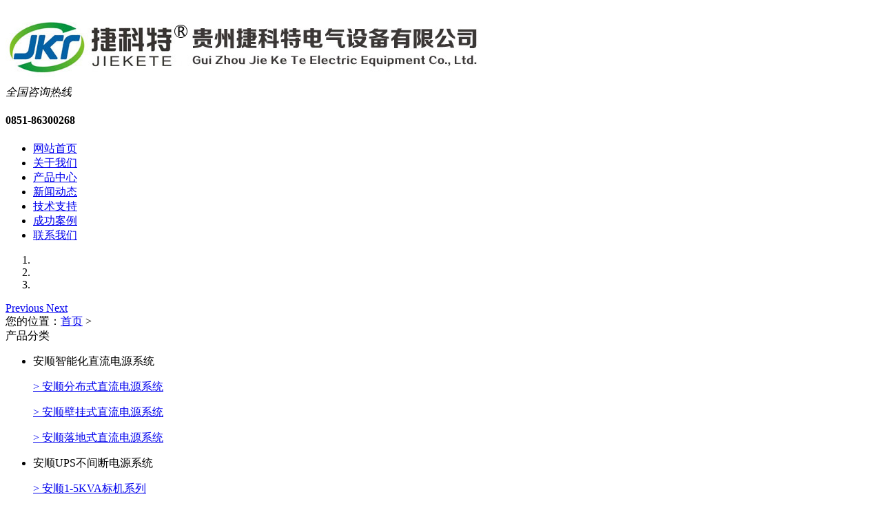

--- FILE ---
content_type: text/html
request_url: http://as.jiekete.com/product.html
body_size: 4775
content:
<!DOCTYPE html PUBLIC "-//W3C//DTD XHTML 1.0 Transitional//EN" "http://www.w3.org/TR/xhtml1/DTD/xhtml1-transitional.dtd">
<html xmlns="http://www.w3.org/1999/xhtml">
<head> 
<meta http-equiv="Content-Type" content="text/html; charset=gb2312" /> 
<title>安顺直流屏_安顺电池_安顺UPS电源 -- 贵州捷科特电气设备有限公司</title>
<meta name="applicable-device" content="pc,mobile"/>
<meta http-equiv="Cache-Control" content="no-transform"/>
<meta name="MobileOptimized" content="width"/>
<meta name="HandheldFriendly" content="true"/>  



<link href="/template/nestbjkt01/pc/css/aos.css" rel="stylesheet" /> 
<link href="/template/nestbjkt01/pc/css/style.css" rel="stylesheet" /> 
<link href="/template/nestbjkt01/pc/css/reset.min.css" rel="stylesheet" /> 
<link href="/template/nestbjkt01/pc/css/style1.css" rel="stylesheet" /> 
<script src="/template/nestbjkt01/pc/js/jquery.js"></script>  

<script src="/template/nestbjkt01/pc/js/jquery.min.js"></script>


    <script  src="/template/nestbjkt01/pc/js/index.js"></script>



<script src="/template/nestbjkt01/pc/js/tpl.js"></script>  
<link rel="stylesheet" href="/template/nestbjkt01/pc/css/bootstrap.min.css"/>

<script type="text/javascript" src="/template/nestbjkt01/pc/js/bootstrap.min.js"></script>
<script type="text/javascript" src="/template/nestbjkt01/pc/js/aos.js"></script>

</head> 

<body> 
 <div class="top_main"> 
	<div class="top w1200 clearfix"> 
		<div class="logo fl"><a href="http://www.jiekete.com/"><img src="/img.ashx?shopid=9683&file=logo.png" /></a></div> 
		<div class="toprig fr"> 
			<div class="item it4 fr"> 
				<i>全国咨询热线</i> 
				<h4 class="tel">0851-86300268</h4> 
			</div> 
		</div> 
	</div> 
</div> 
<div class="nav_main"> 
	<div class="nav w1200"> 
		<ul class="navlist clearfix"> 
			<li><a href="/">网站首页</a></li> 
			<li><a href="/about.html">关于我们</a></li>
			
			<li><a href="/product.html">产品中心</a></li>
			<li><a href="/newstype6770.html">新闻动态</a></li>
			<li><a href="/newstype6956.html">技术支持</a></li>
			<li><a href="/case.html">成功案例</a></li>
			<li><a href="/contact.html">联系我们</a></li> 
		</ul> 
	</div> 
</div> 
<section class="carousel slide" data-ride="carousel" id="main_banner" >
		<ol class="carousel-indicators focus ">
			<li data-target="#main_banner" data-slide-to="0" class="active"></li>
			<li data-target="#main_banner" data-slide-to="1"></li>
			<li data-target="#main_banner" data-slide-to="2"></li>
		</ol>
		<div class="carousel-inner" role="listbox"></div>
		<script type="text/javascript">
			picarr = new Array();
			var files = "";
			picarr[1] = "/img.ashx?shopid=9683&no=true&file=2019091014242577.jpg";picarr[2] = "/img.ashx?shopid=9683&no=true&file=2019091615521078.jpg";
			for(i=1;i<picarr.length;i++){
			  if(files=="") files = picarr[i];
			  else files += "|"+picarr[i];
				$(".carousel-inner").append("<div class='item'><img src="+picarr[i]+" alt=''></div>");
				$(".carousel-inner").children("div").eq(0).addClass("active");
			}			
		</script>
	<a class="left carousel-control" href="#main_banner" role="button" data-slide="prev">
		<span class="glyphicon glyphicon-chevron-left" aria-hidden="true"></span>
		<span class="sr-only">Previous</span>
	</a>
	<a class="right carousel-control" href="#main_banner" role="button" data-slide="next">
		<span class="glyphicon glyphicon-chevron-right" aria-hidden="true"></span>
		<span class="sr-only">Next</span>
	</a>
</section>
 
<div class="submian"> 
	<div class="w1200 clearfix"> 
		<div class="sobtitle"><em class="home"></em>您的位置：<a href="/">首页</a> &gt; <a href="product.html"></a></div> 
		<div class="subleft fl"> 
			<div class="lefta bor9"> 
				<div class="tit">
					<i class="icon"></i> 
					<span>产品分类</span> 
				</div> 
				<div class="comt">  <div class="tab-wrapper">
					<ul class="tab-menu"> 
						
							<li><a herf="javacript:void(0);"><em></em>安顺智能化直流电源系统</a></li>

 <div class="tab-content">

<div>
<p><a href="/protype99782.html" title="安顺分布式直流电源系统"  ><em></em>>&nbsp;安顺分布式直流电源系统</a></p><p><a href="/protype99783.html" title="安顺壁挂式直流电源系统"  ><em></em>>&nbsp;安顺壁挂式直流电源系统</a></p><p><a href="/protype99784.html" title="安顺落地式直流电源系统"  ><em></em>>&nbsp;安顺落地式直流电源系统</a></p>
</div>

</div>
						
							<li><a herf="javacript:void(0);"><em></em>安顺UPS不间断电源系统</a></li>

 <div class="tab-content">

<div>
<p><a href="/protype99789.html" title="安顺1-5KVA标机系列"  ><em></em>>&nbsp;安顺1-5KVA标机系列</a></p><p><a href="/protype99790.html" title="安顺1-10KVA机架式UPS系列"  ><em></em>>&nbsp;安顺1-10KVA机架式</a></p><p><a href="/protype99791.html" title="安顺1-10KVA工频机系列"  ><em></em>>&nbsp;安顺1-10KVA工频机</a></p>
</div>

</div>
						
							<li><a herf="javacript:void(0);"><em></em>安顺EPS应急电源系统</a></li>

 <div class="tab-content">

<div>
<p><a href="/protype99786.html" title="安顺1-10KVAEPS应急电源系统"  ><em></em>>&nbsp;安顺1-10KVAEPS</a></p><p><a href="/protype99787.html" title="安顺10-500KVAEPS应急电源系统"  ><em></em>>&nbsp;安顺10-500KVAE</a></p>
</div>

</div>
						
							<li><a herf="javacript:void(0);"><em></em>安顺电力专用逆变器</a></li>

 <div class="tab-content">

<div>

</div>

</div>
						
							<li><a herf="javacript:void(0);"><em></em>安顺蓄电池组</a></li>

 <div class="tab-content">

<div>

</div>

</div>
						
					</ul> 



				</div> 
			</div>		</div> 			
			
			<div class="leftnews bor9"> 
				<div class="tit">
					<i class="icon"></i> 
					<span>联系我们</span> 
				</div> 
				<div class="leftcont"> 					 
					<div class="telbox"> 
						<span>咨询热线：</span> 
						<p class="tel">0851-86300268</p> 
					</div>
					<p>联系：付经理</p>
					<p>手机：18798068112</p>
					<p>邮箱：jkt083@126.com</p>
					<p>网址：as.jiekete.com</p>
					<p>地址：贵州省贵阳市高铁东站火石坡立交桥培席后坝</p>
				</div> 
			</div>
		</div>
		<div class="subright fr">
			<div class="protext">贵州捷科特电气设备有限公司,as.jiekete.com是一家主做安顺直流屏,安顺UPS电源的生产厂家,且本公司也经营安顺电池等产品,欢迎来电咨询！  </div>
			<div class="ipro"> 
				<ul class="list clearfix">
					
					<li class="item">
						<a class="img" href="/product743150.html" title="安顺JKT-FB-220V/20AH分布式直流电源系统"   rel="nofollow" ><img src="/img.ashx?shopid=9683&file=2021061814242059.jpg" alt="安顺JKT-FB-220V/20AH分布式直流电源系统" width="288" height="218" onload="imgZoomer(this,288,218)"/> 
							<div class="item_mask"> 
								<div class="item_link_icon icon"></div> 
							</div> 
						</a>
						<a class="txt" href="/product743150.html" title="安顺JKT-FB-220V/20AH分布式直流电源系统"  ><h3>安顺JKT-FB-220V/20AH分布式直流电源系统</h3>
							
						</a>
					</li>
					
					<li class="item">
						<a class="img" href="/product743146.html" title="安顺JKT-220V/5A-C1直流充电模块"   rel="nofollow" ><img src="/img.ashx?shopid=9683&file=2021061814213746.jpg" alt="安顺JKT-220V/5A-C1直流充电模块" width="288" height="218" onload="imgZoomer(this,288,218)"/> 
							<div class="item_mask"> 
								<div class="item_link_icon icon"></div> 
							</div> 
						</a>
						<a class="txt" href="/product743146.html" title="安顺JKT-220V/5A-C1直流充电模块"  ><h3>安顺JKT-220V/5A-C1直流充电模块</h3>
							
						</a>
					</li>
					
					<li class="item">
						<a class="img" href="/product743136.html" title="安顺JKT-220V/10A-C1直流充电模块"   rel="nofollow" ><img src="/img.ashx?shopid=9683&file=2021061814170726.jpg" alt="安顺JKT-220V/10A-C1直流充电模块" width="288" height="218" onload="imgZoomer(this,288,218)"/> 
							<div class="item_mask"> 
								<div class="item_link_icon icon"></div> 
							</div> 
						</a>
						<a class="txt" href="/product743136.html" title="安顺JKT-220V/10A-C1直流充电模块"  ><h3>安顺JKT-220V/10A-C1直流充电模块</h3>
							
						</a>
					</li>
					
					<li class="item">
						<a class="img" href="/product743129.html" title="安顺GZDW-JKT-220V(10/17/20/24AH)壁挂式直流屏一面柜"   rel="nofollow" ><img src="/img.ashx?shopid=9683&file=2021061814125368.jpg" alt="安顺GZDW-JKT-220V(10/17/20/24AH)壁挂式直流屏一面柜" width="288" height="218" onload="imgZoomer(this,288,218)"/> 
							<div class="item_mask"> 
								<div class="item_link_icon icon"></div> 
							</div> 
						</a>
						<a class="txt" href="/product743129.html" title="安顺GZDW-JKT-220V(10/17/20/24AH)壁挂式直流屏一面柜"  ><h3>安顺GZDW-JKT-220V(10/17/20/24AH)壁挂式直流屏一面柜</h3>
							
						</a>
					</li>
					
					<li class="item">
						<a class="img" href="/product743122.html" title="安顺GZDW-JKT-220V(24/30AH)壁挂式直流屏两面柜"   rel="nofollow" ><img src="/img.ashx?shopid=9683&file=2021061814060894.jpg" alt="安顺GZDW-JKT-220V(24/30AH)壁挂式直流屏两面柜" width="288" height="218" onload="imgZoomer(this,288,218)"/> 
							<div class="item_mask"> 
								<div class="item_link_icon icon"></div> 
							</div> 
						</a>
						<a class="txt" href="/product743122.html" title="安顺GZDW-JKT-220V(24/30AH)壁挂式直流屏两面柜"  ><h3>安顺GZDW-JKT-220V(24/30AH)壁挂式直流屏两面柜</h3>
							
						</a>
					</li>
					
					<li class="item">
						<a class="img" href="/product743118.html" title="安顺GZDW-JKT-220V(30/40AH)壁挂式直流屏三面柜"   rel="nofollow" ><img src="/img.ashx?shopid=9683&file=2021061814040593.jpg" alt="安顺GZDW-JKT-220V(30/40AH)壁挂式直流屏三面柜" width="288" height="218" onload="imgZoomer(this,288,218)"/> 
							<div class="item_mask"> 
								<div class="item_link_icon icon"></div> 
							</div> 
						</a>
						<a class="txt" href="/product743118.html" title="安顺GZDW-JKT-220V(30/40AH)壁挂式直流屏三面柜"  ><h3>安顺GZDW-JKT-220V(30/40AH)壁挂式直流屏三面柜</h3>
							
						</a>
					</li>
					
					<li class="item">
						<a class="img" href="/product743117.html" title="安顺GZDW-JKT-220V(38/40AH)落地式直流屏一面柜"   rel="nofollow" ><img src="/img.ashx?shopid=9683&file=2021061813561534.jpg" alt="安顺GZDW-JKT-220V(38/40AH)落地式直流屏一面柜" width="288" height="218" onload="imgZoomer(this,288,218)"/> 
							<div class="item_mask"> 
								<div class="item_link_icon icon"></div> 
							</div> 
						</a>
						<a class="txt" href="/product743117.html" title="安顺GZDW-JKT-220V(38/40AH)落地式直流屏一面柜"  ><h3>安顺GZDW-JKT-220V(38/40AH)落地式直流屏一面柜</h3>
							
						</a>
					</li>
					
					<li class="item">
						<a class="img" href="/product743114.html" title="安顺GZDW-JKT-220V(38/40AH)落地式直流屏两面柜"   rel="nofollow" ><img src="/img.ashx?shopid=9683&file=2021061813513297.jpg" alt="安顺GZDW-JKT-220V(38/40AH)落地式直流屏两面柜" width="288" height="218" onload="imgZoomer(this,288,218)"/> 
							<div class="item_mask"> 
								<div class="item_link_icon icon"></div> 
							</div> 
						</a>
						<a class="txt" href="/product743114.html" title="安顺GZDW-JKT-220V(38/40AH)落地式直流屏两面柜"  ><h3>安顺GZDW-JKT-220V(38/40AH)落地式直流屏两面柜</h3>
							
						</a>
					</li>
					
					<li class="item">
						<a class="img" href="/product743112.html" title="安顺GZDW-JKT-220V(50/65AH)落地式直流屏一面柜"   rel="nofollow" ><img src="/img.ashx?shopid=9683&file=2021061813485678.jpg" alt="安顺GZDW-JKT-220V(50/65AH)落地式直流屏一面柜" width="288" height="218" onload="imgZoomer(this,288,218)"/> 
							<div class="item_mask"> 
								<div class="item_link_icon icon"></div> 
							</div> 
						</a>
						<a class="txt" href="/product743112.html" title="安顺GZDW-JKT-220V(50/65AH)落地式直流屏一面柜"  ><h3>安顺GZDW-JKT-220V(50/65AH)落地式直流屏一面柜</h3>
							
						</a>
					</li>
					
				</ul> 
				<div class="clear"></div> 
				<div class="pages"><ul><li class='pages_hollow'><a href='?page=1'><<</a></li><li class='pages_solid'>1</li><li class='pages_hollow'><a href='?page=2'>2</a></li><li class='pages_hollow'><a href='?page=3'>3</a></li><li class='pages_hollow'><a href='?page=3'>>></a></li><li class='pages_hollow'><a>Pages: 1/3</a></li></ul></div> 
			</div> 
		</div> 
	</div> 
</div> 

<div class="footer_main"> 
	<div class="footer w1200 clearfix"> 
		<ul class="botnavlist fl clearfix"> 
			<li>
				<a href="/about.html">关于我们</a> 
				<div class="drop clearfix">
					
						<a href="/about.html">关于我们</a> 
					 
				</div> 
			</li>
			<li>
				<a href="/product.html">产品中心</a> 
				<div class="drop clearfix">
					
						<a href="/pro1type99781.html">安顺智能化直流电源系统</a> 
					
						<a href="/pro1type99788.html">安顺UPS不间断电源系统</a> 
					
						<a href="/pro1type99785.html">安顺EPS应急电源系统</a> 
					
						<a href="/protype99792.html">安顺电力专用逆变器</a> 
					
				</div> 
			</li>
			<li>
				<a href="/news.html">新闻中心</a> 
				<div class="drop clearfix"> 
					
						<a href="/newstype6769.html">行业动态</a> 
					
						<a href="/newstype6770.html">公司新闻</a> 
					
						<a href="/newstype6956.html">技术支持</a> 
					 
				</div> 
			</li>
			<li>
				<a href="/">底部导航</a> 
				<div class="drop clearfix"> 
					<a href="/sitemap.html">网站地图</a> 
					<a href="/sitemap.xml">XML</a>
				</div> 
			</li>
		</ul> 
		<div class="qcode fr"> 
			<div class="blogo fr"> 
				<p class="p1">全国咨询热线</p> 
				<p class="p2">0851-86300268</p> 
				<p class="p3">邮　箱：jkt083@126.com</p> 
				<p class="p3">地　址：贵州省贵阳市高铁东站火石坡立交桥培席后坝</p> 
			</div> 
		</div> 
	</div> 
</div> 
<div class="copyright_main"> 
	<div class="copyright w1200">
		备案：<a href="http://beian.miit.gov.cn">黔ICP备16008015号-1</a>
<a target="_blank" href="http://www.beian.gov.cn/portal/registerSystemInfo?recordcode=52011202003464" style="display:inline-block;text-decoration:none;height:20px;line-height:20px;"><img src="http://www.beian.gov.cn/img/ghs.png"/>贵公网安备 52011202003464号</a><br/>
        网站关键词：<strong>贵州ups电源</strong>，<strong>贵州蓄电池</strong>，<strong>贵州直流屏</strong>
	</div> 
</div> 
<script src="/template/nestbjkt01/pc/js/aos.js"></script>  
<script type="text/javascript">   			
AOS.init({
	easing: 'ease-out-back',
	duration: 1000
});
</script>
<script>
	$(function(){
		$(".navlist li a").each(function () {
            if ($(this).attr("href") == window.location.pathname) {
                $(".navlist li a").removeClass('cur');
                $(this).addClass('cur');
                return false;
            }
        });				
	})
</script>
<script>
(function(){
    var bp = document.createElement('script');
    var curProtocol = window.location.protocol.split(':')[0];
    if (curProtocol === 'https') {
        bp.src = 'https://zz.bdstatic.com/linksubmit/push.js';
    }
    else {
        bp.src = 'http://push.zhanzhang.baidu.com/push.js';
    }
    var s = document.getElementsByTagName("script")[0];
    s.parentNode.insertBefore(bp, s);
})();
</script>

</body>

</html>